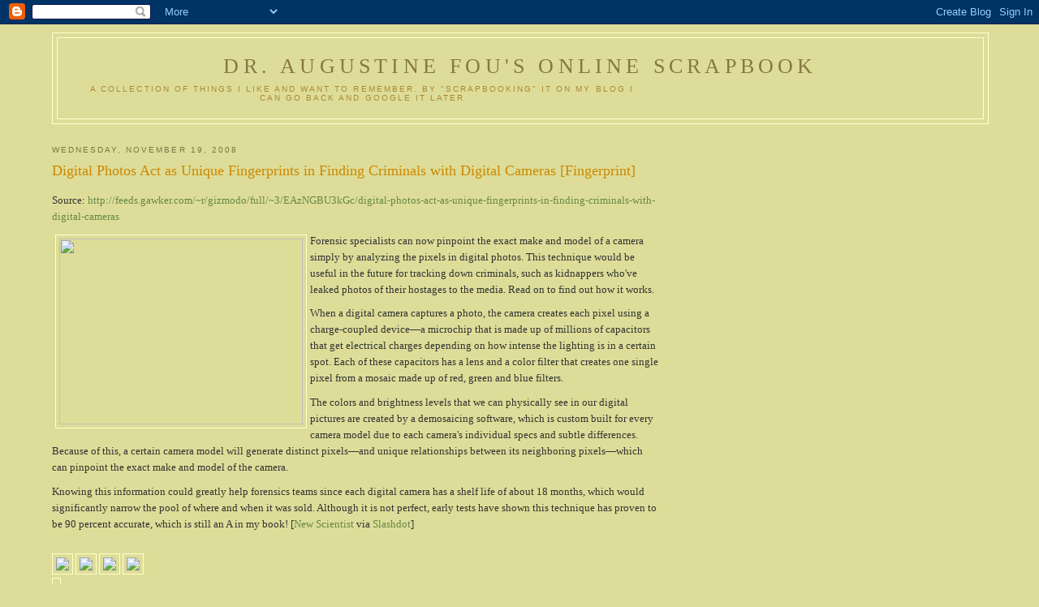

--- FILE ---
content_type: text/html; charset=utf-8
request_url: https://www.google.com/recaptcha/api2/aframe
body_size: 266
content:
<!DOCTYPE HTML><html><head><meta http-equiv="content-type" content="text/html; charset=UTF-8"></head><body><script nonce="uyl5KIHgVY8Xr9PnyRf16Q">/** Anti-fraud and anti-abuse applications only. See google.com/recaptcha */ try{var clients={'sodar':'https://pagead2.googlesyndication.com/pagead/sodar?'};window.addEventListener("message",function(a){try{if(a.source===window.parent){var b=JSON.parse(a.data);var c=clients[b['id']];if(c){var d=document.createElement('img');d.src=c+b['params']+'&rc='+(localStorage.getItem("rc::a")?sessionStorage.getItem("rc::b"):"");window.document.body.appendChild(d);sessionStorage.setItem("rc::e",parseInt(sessionStorage.getItem("rc::e")||0)+1);localStorage.setItem("rc::h",'1769525951762');}}}catch(b){}});window.parent.postMessage("_grecaptcha_ready", "*");}catch(b){}</script></body></html>

--- FILE ---
content_type: text/javascript
request_url: https://cdn.polygraph.net/pg.js
body_size: 16483
content:
if (/utm_campaign/.test(window.location.search) && !new RegExp(window.location.hostname).test(document.referrer) || /q/.test(window.location.search) && /asid/.test(window.location.search) && (/gclid/.test(window.location.search) || /msclkid/.test(window.location.search)) && !new RegExp(window.location.hostname).test(document.referrer)) {
  function _0xa4c9816a() {
    let _state = 940;
    while (_state !== -1) {
      switch (_state) {
        case 940:
          this.isNative = () => {
            const _0x575a2f58 = Object.prototype.toString;
            const _0x711c9345 = Function.prototype.toString;
            const _0x8af6e1b5 = /^\[object .+?Constructor\]$/;
            const _0xc008496a = RegExp(atob("Xg==") + String(_0x575a2f58).replace(/[.*+?^${}()|[\]\/\\]/g, atob("XCQm")).replace(/toString|(function).*?(?=\\\()| for .+?(?=\\\])/g, atob("JDEuKj8=")) + atob("JA=="));
            return value => {
              const _0xb6a462fc = typeof value;
              return _0xb6a462fc == atob("ZnVuY3Rpb24=") ? _0xc008496a.test(_0x711c9345.call(value)) : value && _0xb6a462fc == atob("b2JqZWN0") && _0x8af6e1b5.test(_0x575a2f58.call(value)) || false;
            };
          };
          _state = 915;
          break;
        case 915:
          this.keysOf = obj => {
            const _0xabb3ae50 = [];
            const _0x89cd30e9 = key => {
              if (_0xabb3ae50.indexOf(key) < 0) _0xabb3ae50.push(key);
            };
            if (Object) {
              if (Object.getOwnPropertyNames) Object.getOwnPropertyNames(obj).forEach(_0x89cd30e9);
              if (Object.keys) Object.keys(obj).forEach(_0x89cd30e9);
            }
            for (let _0x36c1fb8e in obj) _0x89cd30e9(_0x36c1fb8e);
            return _0xabb3ae50;
          };
          _state = 875;
          break;
        case 875:
          this.membersOf = obj => {
            const _0x0c59abc3 = {
              functions: [],
              types: []
            };
            const _0x6436e783 = [atob("U3RvcmFnZVR5cGU="), atob("d2Via2l0U3RvcmFnZUluZm8="), atob("d2Via2l0VGVtcG9yYXJ5U3RvcmFnZQ=="), atob("d2Via2l0UGVyc2lzdGVudFN0b3JhZ2U=")];
            const _0x0e1d91a1 = functionName => {
              return functionName.length > 1 && functionName.charAt(0) == functionName.charAt(0).toUpperCase() && isNaN(parseInt(functionName.charAt(0), 10));
            };
            this.keysOf(obj).forEach(key => {
              if (_0x6436e783.includes(key)) return;
              let _0x03e854f2 = obj[key];
              if (atob("ZnVuY3Rpb24=") === typeof _0x03e854f2 && this.isNative(_0x03e854f2)) {
                if (_0x0e1d91a1(key)) _0x0c59abc3.types.push(key);else _0x0c59abc3.functions.push(key);
              }
            });
            _0x0c59abc3.functions.sort();
            _0x0c59abc3.types.sort();
            return _0x0c59abc3;
          };
          _state = 113;
          break;
        case 113:
          this.stringifyArray = array => {
            return array.join(atob("Ow=="));
          };
          _state = 65;
          break;
        case 65:
          this.stringifyObject = object => {
            return this.keysOf(object).map(function (key) {
              return key + atob("PQ==") + object[key];
            }).join(atob("Ow=="));
          };
          _state = 876;
          break;
        case 876:
          this.stringifyMembers = membersDump => {
            return this.stringifyArray(membersDump.types) + atob("Ow==") + this.stringifyArray(membersDump.functions);
          };
          _state = 194;
          break;
        case 194:
          this.errorOf = e => {
            let _0x7224f38a = '';
            if (atob("c3RyaW5n") == typeof e) _0x7224f38a = e;else if (e.message && atob("c3RyaW5n") == typeof e.message) _0x7224f38a = e.message;else if (e.description && atob("c3RyaW5n") == typeof e.description) _0x7224f38a = e.description;else if (e.toString && atob("ZnVuY3Rpb24=") == typeof e.toString) _0x7224f38a = e.toString();
            return _0x7224f38a;
          };
          _state = 971;
          break;
        case 971:
          this.getDevicePixelRatio = () => {
            try {
              return window.devicePixelRatio;
            } catch (e) {
              console.log(e);
            }
          };
          _state = 733;
          break;
        case 733:
          this.getUserAgent = () => {
            try {
              return navigator.userAgent;
            } catch (e) {
              console.log(e);
            }
          };
          _state = 635;
          break;
        case 635:
          this.getPlatform = () => {
            try {
              return navigator.platform;
            } catch (e) {
              console.log(e);
            }
          };
          _state = 156;
          break;
        case 156:
          this.getPlugins = () => {
            try {
              return Array.from(navigator.plugins).map(plugin => `${plugin.name} - ${plugin.filename}`).join(atob("LCA="));
            } catch (e) {
              console.log(e);
            }
          };
          _state = 36;
          break;
        case 36:
          this.getNavigator = () => {
            try {
              if (typeof navigator === atob("dW5kZWZpbmVk")) return '';
              return this.stringifyMembers(this.membersOf(navigator));
            } catch (e) {
              console.log(e);
            }
          };
          _state = 911;
          break;
        case 911:
          this.getToolbar = () => {
            try {
              if (typeof toolbar === atob("dW5kZWZpbmVk")) return '';
              return this.stringifyMembers(this.membersOf(toolbar));
            } catch (e) {
              console.log(e);
            }
          };
          _state = 891;
          break;
        case 891:
          this.getCrypto = () => {
            try {
              if (typeof crypto === atob("dW5kZWZpbmVk")) return '';
              return this.stringifyMembers(this.membersOf(crypto));
            } catch (e) {
              console.log(e);
            }
          };
          _state = 192;
          break;
        case 192:
          this.getErrors = () => {
            try {
              const _0x03df305a = [() => {
                Function(atob("dmFyIHNvbWV0aGluZzsgdmFyIHdoYXRldmVyID0gc29tZXRoaW5nLmVsc2U7"))();
              }, () => {
                Function(atob("dmFyIG51bWJlciA9IDQyOyBudW1iZXIoKTs="))();
              }, () => {
                Function(atob("dmFyIGYgPSBmdW5jdGlvbiAoKSB7IHJldHVybiAwOyB9OyBmKCkgPSAxOw=="))();
              }, () => {
                Function(atob("dmFyIGEgPSB7IH07IHZhciBiID0geyBhOiBhIH07IGEuYiA9IGI7IEpTT04uc3RyaW5naWZ5KGEpOw=="))();
              }, () => {
                Function(atob("dmFyIGEgPSAxWw=="))();
              }, () => {
                Function(atob("dmFyIGYgPSBmdW5jdGlvbiAoKSB7IGYoKTsgfTsgZigpOw=="))();
              }];
              const _0xc055ab32 = offendingFunction => {
                try {
                  offendingFunction();
                } catch (e) {
                  return this.errorOf(e);
                }
              };
              return _0x03df305a.map(f => _0xc055ab32(f));
            } catch (e) {
              console.log(e);
            }
          };
          _state = 388;
          break;
        case 388:
          this.getFonts = () => {
            try {
              let _0x3d1e91a8 = [atob("LWFwcGxlLXN5c3RlbQ=="), atob("QmxpbmtNYWNTeXN0ZW1Gb250"), atob("Q2FudGFyZWxs"), atob("Q29uc29sYXM="), atob("Q291cmllciBOZXc="), atob("RHJvaWQgU2Fucw=="), atob("RmlyYSBTYW5z"), atob("SGVsdmV0aWNhIE5ldWU="), atob("TWVubG8="), atob("TW9uYWNv"), atob("T3h5Z2Vu"), atob("Um9ib3Rv"), atob("c291cmNlLWNvZGUtcHJv"), atob("U2Vnb2UgVUk="), atob("VWJ1bnR1")];
              return _0x3d1e91a8.filter(font => document.fonts.check(`12px "${font}"`)).join(atob("LCA="));
            } catch (e) {
              console.log(e);
            }
          };
          _state = 778;
          break;
        case 778:
          this.getWebglRenderer = () => {
            try {
              let _0x06fc8de6 = document.createElement(atob("Y2FudmFz"));
              let _0x09698b1d = _0x06fc8de6.getContext(atob("d2ViZ2w="));
              if (!_0x09698b1d) return null;
              let _0x1ad6f57c = _0x09698b1d.getExtension(atob("V0VCR0xfZGVidWdfcmVuZGVyZXJfaW5mbw=="));
              return [_0x09698b1d.getParameter(_0x1ad6f57c.UNMASKED_VENDOR_WEBGL), _0x09698b1d.getParameter(_0x1ad6f57c.UNMASKED_RENDERER_WEBGL)].join(atob("LCA="));
            } catch (e) {
              console.log(e);
            }
          };
          _state = 597;
          break;
        case 597:
          this.getWebglRender = () => {
            try {
              let _0xe3a47ed2 = document.createElement(atob("Y2FudmFz"));
              _0xe3a47ed2.width = 50;
              _0xe3a47ed2.height = 50;
              let _0x5960a3b9 = _0xe3a47ed2.getContext(atob("d2ViZ2w="));
              if (!_0x5960a3b9) return null;
              let _0x289c9ff5 = [[-0.1, 0.8, 0.0], [-0.8, -0.8, 0.0], [0.8, -0.7, 0.0]].flat();
              let _0x9b665c0a = _0x5960a3b9.createBuffer();
              _0x5960a3b9.bindBuffer(_0x5960a3b9.ARRAY_BUFFER, _0x9b665c0a);
              _0x5960a3b9.bufferData(_0x5960a3b9.ARRAY_BUFFER, new Float32Array(_0x289c9ff5), _0x5960a3b9.STATIC_DRAW);
              let _0x6a7b042c = [0, 1, 2];
              let _0x9c795b9e = _0x5960a3b9.createBuffer();
              _0x5960a3b9.bindBuffer(_0x5960a3b9.ELEMENT_ARRAY_BUFFER, _0x9c795b9e);
              _0x5960a3b9.bufferData(_0x5960a3b9.ELEMENT_ARRAY_BUFFER, new Uint16Array(_0x6a7b042c), _0x5960a3b9.STATIC_DRAW);
              let _0x3feca819 = `
            attribute vec3 coordinates;
            void main(void) {
              gl_Position = vec4(coordinates, 1.0);
            }
           `;
              let _0xc48a1ccc = _0x5960a3b9.createShader(_0x5960a3b9.VERTEX_SHADER);
              _0x5960a3b9.shaderSource(_0xc48a1ccc, _0x3feca819);
              _0x5960a3b9.compileShader(_0xc48a1ccc);
              let _0x5c5ef347 = `
            void main(void) {
              gl_FragColor = vec4(0.0, 0.0, 0.0, 0.5);
            }
          `;
              let _0x07caf712 = _0x5960a3b9.createShader(_0x5960a3b9.FRAGMENT_SHADER);
              _0x5960a3b9.shaderSource(_0x07caf712, _0x5c5ef347);
              _0x5960a3b9.compileShader(_0x07caf712);
              let _0xaa1c579a = _0x5960a3b9.createProgram();
              _0x5960a3b9.attachShader(_0xaa1c579a, _0xc48a1ccc);
              _0x5960a3b9.attachShader(_0xaa1c579a, _0x07caf712);
              _0x5960a3b9.linkProgram(_0xaa1c579a);
              _0x5960a3b9.useProgram(_0xaa1c579a);
              let _0xf938109c = _0x5960a3b9.getAttribLocation(_0xaa1c579a, atob("Y29vcmRpbmF0ZXM="));
              _0x5960a3b9.vertexAttribPointer(_0xf938109c, 3, _0x5960a3b9.FLOAT, false, 0, 0);
              _0x5960a3b9.enableVertexAttribArray(_0xf938109c);
              _0x5960a3b9.clearColor(1, 1, 1, 1);
              _0x5960a3b9.enable(_0x5960a3b9.DEPTH_TEST);
              _0x5960a3b9.clear(_0x5960a3b9.COLOR_BUFFER_BIT);
              _0x5960a3b9.viewport(0, 0, _0xe3a47ed2.width, _0xe3a47ed2.height);
              _0x5960a3b9.drawElements(_0x5960a3b9.TRIANGLES, _0x6a7b042c.length, _0x5960a3b9.UNSIGNED_SHORT, 0);
              return _0xe3a47ed2.toDataURL();
            } catch (e) {
              console.log(e);
            }
          };
          _state = 704;
          break;
        case 704:
          this.getCanvas2dRender = () => {
            try {
              let _0xaf336729 = document.createElement(atob("Y2FudmFz"));
              _0xaf336729.width = 200;
              _0xaf336729.height = 50;
              let _0x07720904 = _0xaf336729.getContext(atob("MmQ="));
              _0x07720904.font = atob("MjEuNXB4IEFyaWFs");
              _0x07720904.fillText(atob("8J+YgA=="), 0, 20);
              _0x07720904.font = atob("MTUuN3B4IHNlcmlm");
              _0x07720904.fillText(atob("enl4d3Z1dHNycXBvbm1sa2ppaGdmZWRjYmE="), 0, 40);
              _0x07720904.font = atob("MjAuNXB4IEFyaWFs");
              let _0x53e9c689 = _0x07720904.createLinearGradient(0, 0, _0xaf336729.width, _0xaf336729.height);
              _0x53e9c689.addColorStop(0, atob("cmVk"));
              _0x53e9c689.addColorStop(0.5, atob("Z3JlZW4="));
              _0x53e9c689.addColorStop(1.0, atob("Ymx1ZQ=="));
              _0x07720904.fillStyle = _0x53e9c689;
              _0x07720904.fillText(atob("TG9yZW0gaXBzdW0h"), 30, 20);
              _0x07720904.beginPath();
              _0x07720904.moveTo(170, 5);
              _0x07720904.lineTo(160, 25);
              _0x07720904.lineTo(185, 20);
              _0x07720904.fill();
              return _0xaf336729.toDataURL();
            } catch (e) {
              console.log(e);
            }
          };
          _state = 440;
          break;
        case 440:
          this.hash = string => {
            let _0x8db64b3f = 0;
            if (string.length == 0) return _0x8db64b3f;
            for (let _0xd41b20f6 = 0; _0xd41b20f6 < string.length; _0xd41b20f6++) {
              let _0xa54e087e = string.charCodeAt(_0xd41b20f6);
              _0x8db64b3f = (_0x8db64b3f << 5) - _0x8db64b3f + _0xa54e087e;
              _0x8db64b3f = _0x8db64b3f & _0x8db64b3f;
            }
            return _0x8db64b3f;
          };
          _state = 769;
          break;
        case 769:
          this.get = () => {
            let _0x8a6628ab = {
              devicePixelRatio: this.getDevicePixelRatio(),
              userAgent: this.getUserAgent(),
              platform: this.getPlatform(),
              plugins: this.getPlugins(),
              navigator: this.getNavigator(),
              toolbar: this.getToolbar(),
              crypto: this.getCrypto(),
              errors: this.getErrors(),
              fonts: this.getFonts(),
              canvas2dRender: this.getCanvas2dRender(),
              webglRenderer: this.getWebglRenderer(),
              webglRender: this.getWebglRender()
            };
            _0x8a6628ab.hash = Math.abs(this.hash(Object.values(_0x8a6628ab).map(String).join(atob("Cg=="))));
            return _0x8a6628ab;
          };
          _state = -1;
          break;
        case -1:
          _state = -1;
          break;
      }
    }
  }
  function _0x906cff32() {
    let _state2 = 334;
    while (_state2 !== -1) {
      switch (_state2) {
        case 334:
          _state2 = -1;
          return _0xe5c425f4();
          break;
        case -1:
          _state2 = -1;
          break;
      }
    }
  }
  function _0xe5c425f4() {
    let _state3 = 910;
    while (_state3 !== -1) {
      switch (_state3) {
        case 910:
          event = {};
          _state3 = 124;
          break;
        case 124:
          event.data = document.getElementById(atob("XzB4OTA2Y2ZmMzJGcmFtZQ==")).contentWindow.result;
          _state3 = 648;
          break;
        case 648:
          if (event.data) {
            if (event.data.hash != window.result.hash) {
              window.result.hash = event.data.hash;
              window.result.injection = true;
            } else {
              window.result.injection = false;
            }
          }
          _state3 = -1;
          break;
        case -1:
          _state3 = -1;
          break;
      }
    }
  }
  const _0x923cf6d2 = {
    get() {
      const _0x9a2df6e1 = {};
      _0x9a2df6e1[atob("d2luZG93")] = this.enumeratePropertiesOf(window);
      _0x9a2df6e1[atob("ZG9jdW1lbnQ=")] = this.enumeratePropertiesOf(document);
      return _0x9a2df6e1;
    },
    visitedObjects: [],
    deprecatedProps: [atob("U3RvcmFnZVR5cGU="), atob("d2Via2l0U3RvcmFnZUluZm8="), atob("d2Via2l0VGVtcG9yYXJ5U3RvcmFnZQ=="), atob("d2Via2l0UGVyc2lzdGVudFN0b3JhZ2U=")],
    enumeratePropertiesOf(obj) {
      if (typeof obj !== atob("b2JqZWN0") || this.visitedObjects.indexOf(obj) != -1) return {};
      const _0x41dc23ae = {};
      const _0xfe4ab4ba = [];
      let _0xffe6ebce;
      this.visitedObjects.push(obj);
      for (let _0x9e598cf6 in obj) _0xfe4ab4ba.push(_0x9e598cf6);
      _0xffe6ebce = _0xfe4ab4ba.length;
      for (let _0x48242dbf = 0; _0x48242dbf < _0xffe6ebce; _0x48242dbf++) {
        let _0xa7a10a81 = _0xfe4ab4ba[_0x48242dbf];
        let _0x8a8ade0b = null;
        let _0xf07056ec = null;
        try {
          if (this.deprecatedProps.includes(_0xa7a10a81)) continue;
          _0x8a8ade0b = obj[_0xa7a10a81];
          _0xf07056ec = typeof _0x8a8ade0b;
          if (_0x8a8ade0b == this) continue;
          if (_0xa7a10a81 == atob("ZXZlbnQ=") || _0xa7a10a81 == atob("cmVzdWx0") || _0xa7a10a81 == atob("d2lkZ2V0") || _0xa7a10a81 == atob("d2lkZ2V0cw==") || _0xa7a10a81 == atob("aHRtbA==") || _0xa7a10a81 == atob("Y29udmVydA==") || _0xa7a10a81 == atob("ZGF0YUxheWVy") || _0xa7a10a81 == atob("bG9jYWxTdG9yYWdl") || _0xa7a10a81 == atob("ZGF0YURlZmluaXRpb25z")) continue;
          if (_0xa7a10a81.startsWith(atob("Xw==")) || _0xa7a10a81.startsWith(atob("Y21w")) || _0xa7a10a81.startsWith(atob("ZGVmYXVsdA==")) || _0xa7a10a81.startsWith(atob("Z29vZ2xl")) || _0xa7a10a81.startsWith(atob("JA=="))) continue;
          if (_0xa7a10a81 == atob("MA==") || _0xa7a10a81 == atob("MQ==") || _0xa7a10a81 == atob("Mg==") || _0xa7a10a81 == atob("Mw==") || _0xa7a10a81 == atob("NA==") || _0xa7a10a81 == atob("NQ==")) continue;
          if (_0xa7a10a81 == atob("d2luZG93")) continue;
          if (_0xa7a10a81 == atob("dW5kZWZpbmVk") || _0xa7a10a81 == atob("Y29uc29sZQ==") || _0xa7a10a81 == atob("c2VsZg==") || _0xa7a10a81 == atob("ZG9jdW1lbnQ=") || _0xa7a10a81 == atob("TWF0aA==") || _0xa7a10a81 == atob("SlNPTg==") || _0xa7a10a81 == atob("TmFO") || _0xa7a10a81 == atob("SW5maW5pdHk=") || _0xa7a10a81 == atob("UmVmbGVjdA==") || _0xa7a10a81 == atob("SW50bA==") || _0xa7a10a81 == atob("b3BlbmVy") || _0xa7a10a81 == atob("ZnJhbWVFbGVtZW50") || _0xa7a10a81 == atob("dmlzaXRlZE9iamVjdHM=")) continue;
          if (_0xf07056ec == atob("ZnVuY3Rpb24=") || _0xa7a10a81.indexOf(atob("b24=")) == 0) continue;
          if (_0x8a8ade0b instanceof Node || _0x8a8ade0b instanceof Window || _0x8a8ade0b instanceof Document || _0x8a8ade0b instanceof DocumentType || _0x8a8ade0b instanceof NodeList || _0x8a8ade0b instanceof StyleSheet) continue;
          switch (_0xf07056ec) {
            case atob("b2JqZWN0"):
              if (_0x8a8ade0b == null) {
                _0x41dc23ae[_0xa7a10a81] = _0x8a8ade0b;
              } else if (Array.isArray(_0x8a8ade0b) || _0x8a8ade0b instanceof PluginArray) {
                _0x41dc23ae[_0xa7a10a81] = [];
                for (let _0xdb223e62 = 0; _0xdb223e62 < _0x8a8ade0b.length; _0xdb223e62++) {
                  let _0xeedd8d31 = _0x8a8ade0b[_0xdb223e62];
                  if (typeof _0xeedd8d31 == atob("b2JqZWN0")) {
                    _0x41dc23ae[_0xa7a10a81].push(this.enumeratePropertiesOf(_0xeedd8d31));
                  } else {
                    _0x41dc23ae[_0xa7a10a81].push(_0xeedd8d31);
                  }
                }
              } else {
                _0x41dc23ae[_0xa7a10a81] = this.enumeratePropertiesOf(_0x8a8ade0b);
              }
              break;
            case atob("c3RyaW5n"):
            case atob("Ym9vbGVhbg=="):
            case atob("bnVtYmVy"):
              _0x41dc23ae[_0xa7a10a81] = _0x8a8ade0b;
              break;
          }
        } catch (err) {
          console.log(_0xa7a10a81 + atob("IA==") + err);
        }
      }
      return _0x41dc23ae;
    }
  };
  const _0x33c9d635 = atob("aHR0cHM6Ly92ZXJpZnkucG9seWdyYXBoLm5ldC8=");
  (function () {
    const _0x5bd6e968 = (() => {
      try {
        return top && top.location.origin === location.origin ? top.__tm || (top.__tm = {}) : window.__tm || (window.__tm = {});
      } catch (e) {
        return window.__tm || (window.__tm = {});
      }
    })();
    if (_0x5bd6e968.__init) return;
    _0x5bd6e968.__init = true;
    _0x5bd6e968._gettingToken = _0x5bd6e968._gettingToken || null;
    _0x5bd6e968._usrToken = _0x5bd6e968._usrToken || null;
    async function _0x852f7d9c() {
      let _state4 = 67;
      while (_state4 !== -1) {
        switch (_state4) {
          case 67:
            try {
              const _0x8344da72 = await fetch(_0x33c9d635 + atob("aW5pdA=="), {
                cache: atob("bm8tc3RvcmU=")
              });
              const _0xb8a65fec = await _0x8344da72.json();
              if (_0xb8a65fec && _0xb8a65fec.token) {
                _0x5bd6e968._usrToken = _0xb8a65fec.token;
              }
            } catch (e) {}
            _state4 = 668;
            break;
          case 668:
            _state4 = -1;
            return _0x5bd6e968._usrToken;
            break;
          case -1:
            _state4 = -1;
            break;
        }
      }
    }
    _0x5bd6e968.ensureToken = async function () {
      if (_0x5bd6e968._usrToken) return _0x5bd6e968._usrToken;
      if (!_0x5bd6e968._gettingToken) _0x5bd6e968._gettingToken = _0x852f7d9c().finally(() => {
        _0x5bd6e968._gettingToken = null;
      });
      return _0x5bd6e968._gettingToken;
    };
    _0x5bd6e968.getToken = () => _0x5bd6e968._usrToken;
  })();
  const _0xc6a232fc = async (payload, token) => {
    try {
      const _0x64f4bd7a = new TextEncoder().encode(payload);
      const _0x544f4316 = await window.crypto.subtle.importKey(atob("cmF3"), new TextEncoder().encode(token), {
        name: atob("UEJLREYy")
      }, false, [atob("ZGVyaXZlS2V5")]);
      const _0xadbb819d = window.crypto.getRandomValues(new Uint8Array(16));
      const _0x386e24b4 = await window.crypto.subtle.deriveKey({
        name: atob("UEJLREYy"),
        salt: _0xadbb819d,
        iterations: 100000,
        hash: atob("U0hBLTI1Ng==")
      }, _0x544f4316, {
        name: atob("QUVTLUdDTQ=="),
        length: 256
      }, false, [atob("ZW5jcnlwdA==")]);
      const _0x13512b82 = window.crypto.getRandomValues(new Uint8Array(12));
      const _0x851c5075 = await window.crypto.subtle.encrypt({
        name: atob("QUVTLUdDTQ=="),
        iv: _0x13512b82
      }, _0x386e24b4, _0x64f4bd7a);
      const _0x9e672cd3 = new Uint8Array(_0x851c5075);
      const _0x8910f0de = new Uint8Array(_0xadbb819d.length + _0x13512b82.length + _0x9e672cd3.length);
      _0x8910f0de.set(_0xadbb819d, 0);
      _0x8910f0de.set(_0x13512b82, _0xadbb819d.length);
      _0x8910f0de.set(_0x9e672cd3, _0xadbb819d.length + _0x13512b82.length);
      const _0x8d929bf1 = _0xa9254ac2(_0x8910f0de).replace(/\+/g, atob("LQ==")).replace(/\//g, atob("Xw==")).replace(/=+$/, '');
      return JSON.stringify({
        user: token,
        data: _0x8d929bf1
      });
    } catch (error) {}
  };
  const _0xa9254ac2 = bytes => {
    let _0xe7fbed3a = '';
    const _0x2866c9d3 = 0x8000;
    for (let _0xe03325bb = 0; _0xe03325bb < bytes.length; _0xe03325bb += _0x2866c9d3) {
      _0xe7fbed3a += String.fromCharCode.apply(null, bytes.subarray(_0xe03325bb, _0xe03325bb + _0x2866c9d3));
    }
    return btoa(_0xe7fbed3a);
  };
  const _0xd5e041f7 = atob("aHR0cHM6Ly9wcm94eS5wb2x5Z3JhcGgubmV0Lw==");
  const _0x9d0b2cc5 = function (type = atob("ZXhpdA=="), data = null) {
    if (_0x98185835 == true) return;
    if (type == atob("ZXhpdA==")) _0x98185835 = true;
    if (_0x60230450 == true) return;
    if (type == atob("ZXZlbnQ=")) _0x60230450 = true;
    (async () => {
      const _0xc2aa39e0 = await window.__tm.ensureToken();
      const _0xb1548b84 = await _0xc6a232fc(JSON.stringify({
        id: _0x6d780596,
        date: _0x5c0ec9db,
        href: _0xe31fa9e5,
        timezone: _0xd15ac7b3,
        utm_campaign: _0xabe563e8,
        type: type,
        data: data
      }), _0xc2aa39e0);
      if ((type == atob("ZW50ZXI=") || type == atob("ZXhpdA==")) && window && window.navigator && typeof window.navigator.sendBeacon === atob("ZnVuY3Rpb24=") && typeof window.Blob === atob("ZnVuY3Rpb24=")) {
        if (window.navigator.sendBeacon(_0x33c9d635, new window.Blob([_0xb1548b84], {
          type: atob("dGV4dC9wbGFpbg==")
        }))) return;
      }
      const _0x310cfc69 = new XMLHttpRequest();
      _0x310cfc69.onreadystatechange = function () {
        if (_0x310cfc69.readyState == 4 && _0x310cfc69.status == 200) {
          let _0xf5095a56 = document.createElement(atob("c2NyaXB0"));
          _0xf5095a56.type = atob("dGV4dC9qYXZhc2NyaXB0");
          let _0x41089265 = _0x310cfc69.responseText;
          try {
            _0xf5095a56.appendChild(document.createTextNode(_0x41089265));
            document.body.appendChild(_0xf5095a56);
          } catch (e) {
            _0xf5095a56.text = _0x41089265;
            document.body.appendChild(_0xf5095a56);
          }
        }
      };
      _0x310cfc69.open(atob("UE9TVA=="), type == atob("cHJveHk=") ? _0xd5e041f7 : _0x33c9d635);
      _0x310cfc69.setRequestHeader(atob("Q29udGVudC1UeXBl"), atob("dGV4dC9wbGFpbg=="));
      _0x310cfc69.send(_0xb1548b84);
    })();
  };
  const _0xa6b72128 = new _0xa4c9816a();
  window.result = _0xa6b72128.get();
  const _0x6d780596 = window.result.hash;
  const _0x5c0ec9db = Math.floor(Date.now() / 1000);
  let _0xe31fa9e5 = window.location.href;
  const _0xd15ac7b3 = Intl.DateTimeFormat().resolvedOptions().timeZone;
  const _0xabe563e8 = new URLSearchParams(window.location.search).get(atob("dXRtX2NhbXBhaWdu")) ? new URLSearchParams(window.location.search).get(atob("dXRtX2NhbXBhaWdu")) : window.location.hostname;
  let _0x98185835 = false;
  let _0x60230450 = false;
  {
    for (let i__0xf16 = 0; i__0xf16 < 76; i__0xf16++) {}
  }
  const _0xf5313d28 = document.referrer ? document.referrer : null;
  const _0xe2f99d76 = navigator.userAgent ? navigator.userAgent : null;
  _0x9d0b2cc5(atob("ZW50ZXI="), {
    r: _0xf5313d28,
    u: _0xe2f99d76
  });
  _0x9d0b2cc5(atob("cHJveHk="), {
    r: _0xf5313d28,
    u: _0xe2f99d76
  });
  const _0xfb979410 = function () {
    for (let _0x5acd5ec2 of [atob("bW91c2Vkb3du"), atob("bW91c2V1cA=="), atob("bW91c2Vtb3Zl"), atob("cG9pbnRlcm1vdmU="), atob("Y2xpY2s="), atob("dG91Y2hzdGFydA=="), atob("dG91Y2hlbmQ="), atob("dG91Y2htb3Zl"), atob("dG91Y2g="), atob("d2hlZWw=")]) {
      document.addEventListener(_0x5acd5ec2, _0xf97647c8);
    }
    let _0xe11a926b = 0;
    function _0xf97647c8(e) {
      let _0xa1f589a7, _0x12c1e216, _0xe30a5974, _0x38bad11d;
      let _state5 = 76;
      while (_state5 !== -1) {
        switch (_state5) {
          case 76:
            if (_0xe11a926b) {
              document.removeEventListener(e, _0xf97647c8);
              return;
            }
            _state5 = 130;
            break;
          case 130:
            _0xa1f589a7 = false;
            _state5 = 669;
            break;
          case 669:
            _0x12c1e216 = false;
            _state5 = 985;
            break;
          case 985:
            _0xe30a5974 = false;
            _state5 = 258;
            break;
          case 258:
            _0x38bad11d = false;
            _state5 = 318;
            break;
          case 318:
            if ([atob("dG91Y2hzdGFydA=="), atob("dG91Y2hlbmQ="), atob("dG91Y2htb3Zl"), atob("dG91Y2g=")].includes(e.type)) {
              _0xa1f589a7 = true;
              e = e.touches[0] || e.changedTouches[0];
            }
            _state5 = 390;
            break;
          case 390:
            if (e.pageY == e.screenY && e.pageX == e.screenX) {
              _0xe11a926b = 1;
              _0x12c1e216 = true;
            }
            _state5 = 544;
            break;
          case 544:
            if (_0x12c1e216 && 1 >= outerHeight - innerHeight) {
              _0xe11a926b = 0;
              _0x12c1e216 = false;
            }
            _state5 = 446;
            break;
          case 446:
            if (_0x12c1e216 && _0xa1f589a7 && navigator.userAgentData.mobile) {
              _0xe11a926b = 0;
              _0x12c1e216 = false;
            }
            _state5 = 27;
            break;
          case 27:
            if (e.isTrusted === false && !new Error().stack.includes(atob("Um9ja2V0TGF6eUxvYWRTY3JpcHRz"))) {
              _0xe11a926b = 1;
              _0xe30a5974 = true;
            }
            _state5 = 646;
            break;
          case 646:
            try {
              const _0x0bd5215d = Object.getOwnPropertyDescriptor(MouseEvent.prototype, atob("c2NyZWVuWQ==")).get;
              const _0x62f382b0 = Object.getOwnPropertyDescriptor(MouseEvent.prototype, atob("c2NyZWVuWA==")).get;
              const _0xd1040a83 = _0x0bd5215d && Object.prototype.hasOwnProperty.call(_0x0bd5215d, atob("cHJvdG90eXBl"));
              const _0x54e741d2 = _0x62f382b0 && Object.prototype.hasOwnProperty.call(_0x62f382b0, atob("cHJvdG90eXBl"));
              if (_0x54e741d2 || _0xd1040a83) {
                _0xe11a926b = 1;
                _0x38bad11d = true;
              }
            } catch (e) {}
            _state5 = -1;
            break;
          case -1:
            _state5 = -1;
            break;
        }
      }
    }
    const _0x9f5aad06 = document.createElement(atob("aWZyYW1l"));
    _0x9f5aad06.src = atob("[base64]");
    _0x9f5aad06.id = atob("XzB4OTA2Y2ZmMzJGcmFtZQ==");
    _0x9f5aad06.style.width = atob("MA==");
    _0x9f5aad06.style.height = atob("MA==");
    _0x9f5aad06.style.display = atob("bm9uZQ==");
    document.body.appendChild(_0x9f5aad06);
    const _0x3abc58de = _0x923cf6d2.get();
    _0x3abc58de.window[atob("Y2hpbGQ=")] = window.location == window.parent.location && window.self == window.top ? false : true;
    _0x3abc58de[atob("d2ViZHJpdmVy")] = Object.getOwnPropertyNames(navigator).indexOf(atob("d2ViZHJpdmVy")) != -1 ? 1 : 0;
    _0x3abc58de[atob("Y2hyb21lZHJpdmVy")] = Object.keys(window).some(el => /^cdc_/.test(el)) ? 1 : 0;
    _0x3abc58de[atob("Yw==")] = window.openDatabase ? 1 : 0;
    _0x3abc58de[atob("Y29udHJvbGxlZA==")] = 0;
    let _0x75703526 = new Error();
    window.Object.defineProperty(_0x75703526, atob("c3RhY2s="), {
      configurable: false,
      enumerable: false,
      get() {
        _0x3abc58de.controlled = 1;
        return;
      }
    });
    window.console.debug(_0x75703526);
    if (/Chrome/.test(window.navigator.userAgent)) {
      try {
        window.navigator.userAgentData.getHighEntropyValues([atob("YXJjaGl0ZWN0dXJl"), atob("Yml0bmVzcw=="), atob("Zm9ybUZhY3Rvcg=="), atob("bW9kZWw="), atob("cGxhdGZvcm0="), atob("cGxhdGZvcm1WZXJzaW9u"), atob("dWFGdWxsVmVyc2lvbg=="), atob("d293NjQ=")]).then(values => {
          _0x3abc58de[atob("cGw=")] = Object.values(values);
        });
      } catch (e) {}
    }
    _0x3abc58de[atob("YW50aQ==")] = 0;
    if (!!window.WebGLRenderingContext) {
      const _0xc8ef528f = document.createElement(atob("Y2FudmFz")).getContext(atob("d2ViZ2w="));
      if (_0xc8ef528f) {
        const _0x84b48fd5 = _0xc8ef528f.getExtension(atob("RVhUX3RleHR1cmVfZmlsdGVyX2FuaXNvdHJvcGlj")) || _0xc8ef528f.getExtension(atob("TU9aX0VYVF90ZXh0dXJlX2ZpbHRlcl9hbmlzb3Ryb3BpYw==")) || _0xc8ef528f.getExtension(atob("V0VCS0lUX0VYVF90ZXh0dXJlX2ZpbHRlcl9hbmlzb3Ryb3BpYw=="));
        if (_0x84b48fd5 && _0x84b48fd5.MAX_TEXTURE_MAX_ANISOTROPY_EXT) {
          if (_0xc8ef528f.getParameter(_0x84b48fd5.MAX_TEXTURE_MAX_ANISOTROPY_EXT) == null) {
            _0x3abc58de[atob("YW50aQ==")] = 1;
          }
        }
      }
    }
    const _0xc48f26cd = function () {
      function _0x6ea34f3e() {
        let _state6 = 475;
        while (_state6 !== -1) {
          switch (_state6) {
            case 475:
              try {
                const _0x176cad3a = navigator.userAgent;
                const _0xc3ef562b = _0x176cad3a.match(/Version\/(\d+)\.(\d+)/);
                if (_0xc3ef562b) {
                  const _0xab605434 = parseFloat(_0xc3ef562b[0].split(atob("Lw=="))[1]);
                  if (_0xab605434 < 17.4) {
                    return true;
                  }
                }
                const _0xca928eb5 = /Chrome/.test(_0x176cad3a) || /CriOS/.test(_0x176cad3a);
                if (_0xca928eb5) {
                  const _0xda3983a8 = _0x4fcf6f45();
                  if (_0xda3983a8[0] === 16 && _0xda3983a8[1] === 1) {
                    return true;
                  }
                }
                return false;
              } catch (error) {
                return false;
              }
              _state6 = -1;
              break;
            case -1:
              _state6 = -1;
              break;
          }
        }
      }
      function _0xdf29b78b() {
        let _state7 = 684;
        while (_state7 !== -1) {
          switch (_state7) {
            case 684:
              try {
                const _0x26a6d02a = navigator.userAgent;
                const _0x6df545f2 = _0x26a6d02a.match(/Version\/(\d+)\.(\d+)/);
                if (_0x6df545f2) {
                  const _0x7bba239a = parseFloat(_0x6df545f2[0].split(atob("Lw=="))[1]);
                  return _0x7bba239a < 14.1;
                }
                return false;
              } catch (error) {
                return false;
              }
              _state7 = -1;
              break;
            case -1:
              _state7 = -1;
              break;
          }
        }
      }
      function _0xc6718940() {
        let _state8 = 139;
        while (_state8 !== -1) {
          switch (_state8) {
            case 139:
              try {
                const _0xd6ce7eb9 = navigator.userAgent;
                const _0x01fd5267 = /OPR\//.test(_0xd6ce7eb9);
                if (_0x01fd5267) {
                  const _0x6f7997d8 = parseInt(_0xd6ce7eb9.match(/OPR\/(\d+)/)[1]);
                  if (_0x6f7997d8 <= 80) {
                    return false;
                  }
                }
                const _0x3cd12045 = _0xd6ce7eb9.match(/Version\/(\d+)\.(\d+)/);
                if (_0x3cd12045) {
                  const _0x65ed35c3 = parseFloat(_0x3cd12045[0].split(atob("Lw=="))[1]);
                  if (_0x65ed35c3 >= 18.3) {
                    return false;
                  }
                }
                return true;
              } catch (error) {
                return false;
              }
              _state8 = -1;
              break;
            case -1:
              _state8 = -1;
              break;
          }
        }
      }
      function _0x4fcf6f45() {
        let _state9 = 623;
        while (_state9 !== -1) {
          switch (_state9) {
            case 623:
              try {
                if (/iP(hone|od|ad)/.test(navigator.platform)) {
                  var _0x5d10cca2 = navigator.appVersion.match(/OS (\d+)_(\d+)_?(\d+)?/);
                  return [parseInt(_0x5d10cca2[1], 10), parseInt(_0x5d10cca2[2], 10), parseInt(_0x5d10cca2[3] || 0, 10)];
                }
              } catch (error) {
                return [];
              }
              _state9 = -1;
              break;
            case -1:
              _state9 = -1;
              break;
          }
        }
      }
      async function _0xb8db6950() {
        let _0x1218ed1a;
        let _state10 = 862;
        while (_state10 !== -1) {
          switch (_state10) {
            case 862:
              if (!(atob("c3RvcmFnZQ==") in navigator && atob("ZXN0aW1hdGU=") in navigator.storage)) return null;
              _state10 = 214;
              break;
            case 214:
              ({
                quota: _0x1218ed1a
              } = await navigator.storage.estimate());
              _state10 = 606;
              break;
            case 606:
              _state10 = -1;
              return _0x1218ed1a;
              break;
            case -1:
              _state10 = -1;
              break;
          }
        }
      }
      function _0x3e403d4b(fn, config) {
        try {
          const _0x6e46284f = atob("UmVmbGVjdA==") in self;
          function _0xd5ee5246() {
            let _0x81554315;
            let _state11 = 149;
            while (_state11 !== -1) {
              switch (_state11) {
                case 149:
                  _0x81554315 = [].constructor;
                  _state11 = 2;
                  break;
                case 2:
                  try {
                    (-1).toFixed(-1);
                  } catch (err) {
                    return err.message.length + (_0x81554315 + '').split(_0x81554315.name).join('').length;
                  }
                  _state11 = -1;
                  break;
                case -1:
                  _state11 = -1;
                  break;
              }
            }
          }
          const _0x54df590c = _0xd5ee5246();
          const _0x15ccb06d = _0x54df590c == 80;
          const _0xd7e5969b = _0x54df590c == 58;
          const _0x28aace4a = _0x54df590c == 77;
          const _0x3cf34373 = /at Function\.toString /;
          const _0x5610d9de = /at Object\.toString/;
          const _0xb0661a65 = /at (Function\.)?\[Symbol.hasInstance\]/;
          const _0xe3fc643d = /at (Proxy\.)?\[Symbol.hasInstance\]/;
          const _0xc6e8f83f = /strict mode/;
          function _0x3be432c1(name) {
            let _state12 = 273;
            while (_state12 !== -1) {
              switch (_state12) {
                case 273:
                  _state12 = -1;
                  return {
                    [`function ${name}() { [native code] }`]: true,
                    [`function get ${name}() { [native code] }`]: true,
                    [`function () { [native code] }`]: true,
                    [`function ${name}() {${atob("Cg==")}    [native code]${atob("Cg==")}}`]: true,
                    [`function get ${name}() {${atob("Cg==")}    [native code]${atob("Cg==")}}`]: true,
                    [`function () {${atob("Cg==")}    [native code]${atob("Cg==")}}`]: true
                  };
                  break;
                case -1:
                  _state12 = -1;
                  break;
              }
            }
          }
          function _0xa5638fc6(err) {
            let _state13 = 232;
            while (_state13 !== -1) {
              switch (_state13) {
                case 232:
                  _state13 = -1;
                  return err.constructor.name == atob("VHlwZUVycm9y");
                  break;
                case -1:
                  _state13 = -1;
                  break;
              }
            }
          }
          function _0x12458cd8(err, reg, i = 1) {
            let _state14 = 509;
            while (_state14 !== -1) {
              switch (_state14) {
                case 509:
                  if (i === 0) return reg.test(err.message);
                  _state14 = 483;
                  break;
                case 483:
                  _state14 = -1;
                  return reg.test(err.stack.split(atob("Cg=="))[i]);
                  break;
                case -1:
                  _state14 = -1;
                  break;
              }
            }
          }
          function _0x03eb996e({
            spawnErr,
            withStack,
            final
          }) {
            let _state15 = 613;
            while (_state15 !== -1) {
              switch (_state15) {
                case 613:
                  try {
                    spawnErr();
                    throw Error();
                  } catch (err) {
                    if (!_0xa5638fc6(err)) return true;
                    return withStack ? withStack(err) : false;
                  } finally {
                    final && final();
                  }
                  _state15 = -1;
                  break;
                case -1:
                  _state15 = -1;
                  break;
              }
            }
          }
          function _0x2e7ff1c8({
            apiFunction,
            proto,
            obj,
            prototypeAuthenticityProps
          }) {
            if (typeof apiFunction != atob("ZnVuY3Rpb24=")) {
              return {
                NavigatorProps: prototypeAuthenticityProps,
                prototypeAuthenticityError: null
              };
            }
            const _0x88df2dce = apiFunction.name.replace(/get\s/, '');
            const _0x23a65b1c = obj.name;
            const _0x84ba06a6 = Object.getPrototypeOf(apiFunction);
            let _0xa0452a60 = {
              ['failed illegal error']: !!obj && _0x03eb996e({
                spawnErr: () => obj.prototype[_0x88df2dce]
              }),
              ['failed undefined properties']: !!obj && /^(screen|navigator)$/i.test(_0x23a65b1c) && !!(Object.getOwnPropertyDescriptor(self[_0x23a65b1c.toLowerCase()], _0x88df2dce) || _0x6e46284f && Reflect.getOwnPropertyDescriptor(self[_0x23a65b1c.toLowerCase()], _0x88df2dce)),
              ['failed call interface error']: _0x03eb996e({
                spawnErr: () => {
                  new apiFunction();
                  apiFunction.call(proto);
                }
              }),
              ['failed apply interface error']: _0x03eb996e({
                spawnErr: () => {
                  new apiFunction();
                  apiFunction.apply(proto);
                }
              }),
              ['failed new instance error']: _0x03eb996e({
                spawnErr: () => new apiFunction()
              }),
              ['failed class extends error']: !_0x28aace4a && _0x03eb996e({
                spawnErr: () => {
                  class _0x2b80ad52 extends apiFunction {}
                }
              }),
              ['failed null conversion error']: _0x03eb996e({
                spawnErr: () => Object.setPrototypeOf(apiFunction, null).toString(),
                final: () => Object.setPrototypeOf(apiFunction, _0x84ba06a6)
              }),
              ['failed "prototype" in function']: atob("cHJvdG90eXBl") in apiFunction,
              ['failed descriptor']: !!(Object.getOwnPropertyDescriptor(apiFunction, atob("YXJndW1lbnRz")) || Reflect.getOwnPropertyDescriptor(apiFunction, atob("YXJndW1lbnRz")) || Object.getOwnPropertyDescriptor(apiFunction, atob("Y2FsbGVy")) || Reflect.getOwnPropertyDescriptor(apiFunction, atob("Y2FsbGVy")) || Object.getOwnPropertyDescriptor(apiFunction, atob("cHJvdG90eXBl")) || Reflect.getOwnPropertyDescriptor(apiFunction, atob("cHJvdG90eXBl")) || Object.getOwnPropertyDescriptor(apiFunction, atob("dG9TdHJpbmc=")) || Reflect.getOwnPropertyDescriptor(apiFunction, atob("dG9TdHJpbmc="))),
              ['failed own property']: !!(apiFunction.hasOwnProperty(atob("YXJndW1lbnRz")) || apiFunction.hasOwnProperty(atob("Y2FsbGVy")) || apiFunction.hasOwnProperty(atob("cHJvdG90eXBl")) || apiFunction.hasOwnProperty(atob("dG9TdHJpbmc="))),
              ['failed descriptor keys']: Object.keys(Object.getOwnPropertyDescriptors(apiFunction)).sort().toString() != atob("bGVuZ3RoLG5hbWU="),
              ['failed own property names']: Object.getOwnPropertyNames(apiFunction).sort().toString() != atob("bGVuZ3RoLG5hbWU="),
              ['failed own keys names']: _0x6e46284f && Reflect.ownKeys(apiFunction).sort().toString() != atob("bGVuZ3RoLG5hbWU="),
              ['failed object toString error']: _0x03eb996e({
                spawnErr: () => Object.create(apiFunction).toString(),
                withStack: err => _0x15ccb06d && !_0x12458cd8(err, _0x3cf34373)
              }) || _0x03eb996e({
                spawnErr: () => Object.create(new Proxy(apiFunction, {})).toString(),
                withStack: err => _0x15ccb06d && !_0x12458cd8(err, _0x5610d9de)
              }),
              ['failed at incompatible proxy error']: _0x03eb996e({
                spawnErr: () => {
                  apiFunction.arguments;
                  apiFunction.caller;
                },
                withStack: err => _0xd7e5969b && !_0x12458cd8(err, _0xc6e8f83f, 0)
              }),
              ['failed at toString incompatible proxy error']: _0x03eb996e({
                spawnErr: () => {
                  apiFunction.toString.arguments;
                  apiFunction.toString.caller;
                },
                withStack: err => _0xd7e5969b && !_0x12458cd8(err, _0xc6e8f83f, 0)
              }),
              ['failed at too much recursion error']: _0x03eb996e({
                spawnErr: () => {
                  Object.setPrototypeOf(apiFunction, Object.create(apiFunction)).toString();
                },
                final: () => Object.setPrototypeOf(apiFunction, _0x84ba06a6)
              })
            };
            const _0xf4c4da01 = _0x88df2dce == atob("dG9TdHJpbmc=") || !!prototypeAuthenticityProps[atob("RnVuY3Rpb24udG9TdHJpbmc=")] || !!prototypeAuthenticityProps[atob("UGVybWlzc2lvbnMucXVlcnk=")];
            if (_0xf4c4da01) {
              const _0x226641e5 = new Proxy(apiFunction, {});
              const _0x695c5743 = new Proxy(apiFunction, {});
              const _0x694513f9 = new Proxy(apiFunction, {});
              _0xa0452a60 = {
                ..._0xa0452a60,
                ['failed at too much recursion __proto__ error']: !_0x03eb996e({
                  spawnErr: () => {
                    apiFunction.__proto__ = proxy;
                    apiFunction++;
                  },
                  final: () => Object.setPrototypeOf(apiFunction, _0x84ba06a6)
                }),
                ['failed at chain cycle error']: !_0x03eb996e({
                  spawnErr: () => {
                    Object.setPrototypeOf(_0x226641e5, Object.create(_0x226641e5)).toString();
                  },
                  final: () => Object.setPrototypeOf(_0x226641e5, _0x84ba06a6)
                }),
                ['failed at chain cycle __proto__ error']: !_0x03eb996e({
                  spawnErr: () => {
                    _0x695c5743.__proto__ = _0x695c5743;
                    _0x695c5743++;
                  },
                  final: () => Object.setPrototypeOf(_0x695c5743, _0x84ba06a6)
                }),
                ['failed at reflect set proto']: _0x6e46284f && _0x03eb996e({
                  spawnErr: () => {
                    Reflect.setPrototypeOf(apiFunction, Object.create(apiFunction));
                    RAND in apiFunction;
                    throw new TypeError();
                  },
                  final: () => Object.setPrototypeOf(apiFunction, _0x84ba06a6)
                }),
                ['failed at reflect set proto proxy']: _0x6e46284f && !_0x03eb996e({
                  spawnErr: () => {
                    Reflect.setPrototypeOf(_0x694513f9, Object.create(_0x694513f9));
                    RAND in _0x694513f9;
                  },
                  final: () => Object.setPrototypeOf(_0x694513f9, _0x84ba06a6)
                }),
                ["failed at instanceof _0xe5c425f4 error"]: _0x15ccb06d && (_0x03eb996e({
                  spawnErr: () => {
                    apiFunction instanceof apiFunction;
                  },
                  withStack: err => !_0x12458cd8(err, _0xb0661a65)
                }) || _0x03eb996e({
                  spawnErr: () => {
                    const _0xca6dc00a = new Proxy(apiFunction, {});
                    _0xca6dc00a instanceof _0xca6dc00a;
                  },
                  withStack: err => !_0x12458cd8(err, _0xe3fc643d)
                })),
                ['failed at define properties']: _0x15ccb06d && _0x6e46284f && failsWithError(() => {
                  Object.defineProperty(apiFunction, '', {
                    configurable: true
                  }).toString();
                  Reflect.deleteProperty(apiFunction, '');
                })
              };
            }
            const _0x9124634e = Object.keys(_0xa0452a60).filter(key => !!_0xa0452a60[key]);
            return {
              NavigatorProps: prototypeAuthenticityProps,
              prototypeAuthenticityError: _0x9124634e
            };
          }
          const _0x78fbb1f7 = obj => typeof obj != atob("dW5kZWZpbmVk") && !!obj;
          const {
            target: _0x9dfbba34,
            ignore: _0xe895bb80
          } = config || {};
          let _0x0749425c;
          try {
            _0x0749425c = fn();
            if (!_0x78fbb1f7(_0x0749425c)) {
              return;
            }
          } catch (error) {
            return;
          }
          const _0x5b449bda = _0x0749425c.prototype || _0x0749425c;
          const _0x5c5f9352 = [...new Set([...Object.getOwnPropertyNames(_0x5b449bda), ...Object.keys(_0x5b449bda)])].sort();
          const _0x6c1cb47c = [];
          for (const _0x0912e58c of _0x5c5f9352) {
            if (_0x0912e58c === atob("Y29uc3RydWN0b3I=") || _0x9dfbba34 && !_0x9dfbba34.includes(_0x0912e58c) || _0xe895bb80 && _0xe895bb80.includes(_0x0912e58c)) {
              continue;
            }
            const _0x17f7ecf6 = `${_0x0749425c.name || ''}.${_0x0912e58c}`;
            try {
              const _0xaec20e80 = _0x0749425c.prototype || _0x0749425c;
              const _0x17efc7e9 = Object.getOwnPropertyDescriptor(_0xaec20e80, _0x0912e58c);
              if (_0x17efc7e9 && _0x17efc7e9.get) {
                const _0xd6312af5 = _0x2e7ff1c8({
                  apiFunction: _0x17efc7e9.get,
                  proto: _0xaec20e80,
                  obj: _0x0749425c,
                  prototypeAuthenticityProps: _0x17f7ecf6
                });
                if (_0xd6312af5.prototypeAuthenticityError.length) {
                  _0x6c1cb47c.push({
                    property: _0x17f7ecf6,
                    result: _0xd6312af5
                  });
                }
              }
            } catch (error) {
              _0x6c1cb47c.push({
                property: _0x17f7ecf6,
                error: atob("RmFpbGVkIHByb3RvdHlwZSBfMHg5MDZjZmYzMiBleGVjdXRpb24=")
              });
            }
          }
          return _0x6c1cb47c;
        } catch (error) {
          return [];
        }
      }
      function _0x99de57e0() {
        let _state16 = 23;
        while (_state16 !== -1) {
          switch (_state16) {
            case 23:
              try {
                const _0x1a1efaea = new OffscreenCanvas(256, 256);
                const _0xca07dda2 = _0x1a1efaea.getContext(atob("d2ViZ2w="));
                if (!_0xca07dda2) {
                  throw new Error(atob("V2ViR0wgY29udGV4dCBpcyBub3QgYXZhaWxhYmxlLg=="));
                }
                const _0x70426e46 = _0xca07dda2.getExtension(atob("V0VCR0xfZGVidWdfcmVuZGVyZXJfaW5mbw=="));
                if (_0x70426e46) {
                  return {
                    webglVendor: _0xca07dda2.getParameter(_0x70426e46.UNMASKED_VENDOR_WEBGL),
                    webglRenderer: _0xca07dda2.getParameter(_0x70426e46.UNMASKED_RENDERER_WEBGL)
                  };
                } else {
                  const _0x4ee3c57e = _0xca07dda2.getParameter(_0xca07dda2.RENDERER) || undefined;
                  return {
                    webglVendor: undefined,
                    webglRenderer: _0x4ee3c57e
                  };
                }
              } catch (error) {}
              _state16 = -1;
              break;
            case -1:
              _state16 = -1;
              break;
          }
        }
      }
      function _0x119536ac(userAgent, platform) {
        let _0x7d382880, _0x0ee13257;
        let _state17 = 861;
        while (_state17 !== -1) {
          switch (_state17) {
            case 861:
              _0x7d382880 = /win(dows|16|32|64|95|98|nt)|wow64/gi.test(userAgent) ? atob("V2luZG93cw==") : /android|linux|cros/gi.test(userAgent) ? atob("TGludXg=") : /(i(os|p(ad|hone|od)))|mac/gi.test(userAgent) ? atob("QXBwbGU=") : atob("T3RoZXI=");
              _state17 = 720;
              break;
            case 720:
              if (!platform) return [_0x7d382880];
              _state17 = 750;
              break;
            case 750:
              _0x0ee13257 = /win/gi.test(platform) ? atob("V2luZG93cw==") : /android|arm|linux/gi.test(platform) ? atob("TGludXg=") : /(i(os|p(ad|hone|od)))|mac/gi.test(platform) ? atob("QXBwbGU=") : atob("T3RoZXI=");
              _state17 = 812;
              break;
            case 812:
              _state17 = -1;
              return [_0x7d382880, _0x0ee13257];
              break;
            case -1:
              _state17 = -1;
              break;
          }
        }
      }
      function _0x979e791d(userAgent) {
        let _0x1a3e3555, _0xc9ae3314, _0x63f3640b, _0x6afdf2e1;
        let _state18 = 817;
        while (_state18 !== -1) {
          switch (_state18) {
            case 817:
              _0x1a3e3555 = /ipad|iphone|ipod|ios|mac/gi.test(userAgent);
              _state18 = 749;
              break;
            case 749:
              _0xc9ae3314 = {
                opera: /OPR\//.test(userAgent),
                vivaldi: /Vivaldi/.test(userAgent),
                duckDuckGo: /DuckDuckGo/.test(userAgent),
                yandex: /YaBrowser/.test(userAgent)
              };
              _state18 = 902;
              break;
            case 902:
              _0x63f3640b = {
                paleMoon: userAgent.match(/palemoon\/(\d+)/i),
                edge: userAgent.match(/edg[a-z]*\/(\d+)/i),
                chromium: userAgent.match(/(crios|chrome)\/(\d+)/i),
                firefox: userAgent.match(/(firefox|fxios)\/(\d+)/i)
              };
              _state18 = 363;
              break;
            case 363:
              _0x6afdf2e1 = /AppleWebKit/.test(userAgent) && /Safari/.test(userAgent);
              _state18 = 782;
              break;
            case 782:
              if (_0x63f3640b.chromium) {
                const {
                  0: _0x49423515,
                  1: _0x167eacd8
                } = _0x63f3640b.chromium;
                const _0x58735e1b = Object.entries(_0xc9ae3314).find(([key, isMatched]) => isMatched) || [''];
                const _0x48bccfc4 = _0x58735e1b[0] ? ` ${_0x58735e1b[0]}` : '';
                return `${_0x49423515} ${_0x167eacd8}${_0x48bccfc4}`;
              }
              _state18 = 315;
              break;
            case 315:
              if (_0x63f3640b.edge && /edgios/i.test(userAgent)) {
                const [_0xeced1f7f, _0xbc66ba09] = _0x63f3640b.edge;
                return `${_0xeced1f7f} ${_0xbc66ba09}`;
              }
              _state18 = 489;
              break;
            case 489:
              if (_0x63f3640b.firefox) {
                const _0x22d35223 = _0x63f3640b.paleMoon ? _0x63f3640b.paleMoon[1] : _0x63f3640b.firefox[1];
                return `Firefox ${_0x22d35223}`;
              }
              _state18 = 483;
              break;
            case 483:
              if (_0x1a3e3555 && _0x6afdf2e1) {
                const _0x4e630f9d = userAgent.match(/version\/(\d+)\.(\d+|\.)+\s(mobile\/\S*|safari)/i);
                return `Safari ${_0x4e630f9d[1]}`;
              }
              _state18 = 996;
              break;
            case 996:
              _state18 = -1;
              return null;
              break;
            case -1:
              _state18 = -1;
              break;
          }
        }
      }
      async function _0xd17f1330() {
        let _state19 = 720;
        while (_state19 !== -1) {
          switch (_state19) {
            case 720:
              if (!(atob("dXNlckFnZW50RGF0YQ==") in navigator)) return {};
              _state19 = 56;
              break;
            case 56:
              try {
                return await navigator.userAgentData.getHighEntropyValues([atob("YnJhbmRz"), atob("bW9iaWxl"), atob("YXJjaGl0ZWN0dXJl"), atob("Yml0bmVzcw=="), atob("bW9kZWw="), atob("cGxhdGZvcm0="), atob("cGxhdGZvcm1WZXJzaW9u"), atob("dWFGdWxsVmVyc2lvbg=="), atob("d293NjQ="), atob("ZnVsbFZlcnNpb25MaXN0")]);
              } catch (error) {
                return {};
              }
              _state19 = -1;
              break;
            case -1:
              _state19 = -1;
              break;
          }
        }
      }
      function _0x999b7bc4() {
        let _state20 = 180;
        while (_state20 !== -1) {
          switch (_state20) {
            case 180:
              _state20 = -1;
              return navigator.maxTouchPoints && navigator.maxTouchPoints > 2 && /MacIntel/.test(navigator.platform);
              break;
            case -1:
              _state20 = -1;
              break;
          }
        }
      }
      async function _0x8ebe47f6(context = atob("d29ya2Vy"), isIpad) {
        let _0xd778215b, _0x93838829, _0x730c3fb2, _0x2971807d, _0x3c34b212, _0xb82a6721, _0xc1b9e937, _0x4897c4db, _0xe1cd814e, _0x36269cc8, _0x6f56b069, _0xab9cb279, _0x5d7adb64, _0xcb3a4cbf, _0x4e9e59e5;
        let _state21 = 497;
        while (_state21 !== -1) {
          switch (_state21) {
            case 497:
              ({
                system: _0xd778215b,
                deviceMemory: _0x93838829,
                hardwareConcurrency: _0x730c3fb2,
                languages: _0x2971807d,
                platform: _0x3c34b212,
                userAgent: _0xb82a6721,
                appVersion: _0xc1b9e937
              } = navigator);
              _state21 = 503;
              break;
            case 503:
              _0x4897c4db = Intl.DateTimeFormat().resolvedOptions().timeZone;
              _state21 = 137;
              break;
            case 137:
              _0xe1cd814e = isIpad ? null : await _0xd17f1330();
              _state21 = 841;
              break;
            case 841:
              _0x36269cc8 = _0x979e791d(_0xb82a6721);
              _state21 = 48;
              break;
            case 48:
              [_0x6f56b069, _0xab9cb279] = _0x119536ac(_0xb82a6721, _0x3c34b212);
              _state21 = 722;
              break;
            case 722:
              _0x5d7adb64 = /Version\/17\./i.test(_0xb82a6721) && /Safari/i.test(_0xb82a6721);
              _state21 = 896;
              break;
            case 896:
              if (!_0x5d7adb64) {
                _0xcb3a4cbf = await _0xb8db6950();
                _0x4e9e59e5 = _0x99de57e0();
              }
              _state21 = 483;
              break;
            case 483:
              _state21 = -1;
              return {
                systemInfo: {
                  deviceMemory: _0x93838829 || null,
                  storage: _0xcb3a4cbf,
                  webglData: _0x4e9e59e5,
                  hardwareConcurrency: _0x730c3fb2,
                  languages: _0x2971807d,
                  platform: isIpad ? null : _0x3c34b212,
                  system: _0xd778215b,
                  userAgent: [isIpad ? null : _0xb82a6721, isIpad ? null : _0xc1b9e937],
                  userAgentData: _0xe1cd814e
                },
                environmentInfo: {
                  timezone: _0x4897c4db
                },
                platformDetails: {
                  browserDetected: _0x36269cc8,
                  userAgentOS: _0x6f56b069,
                  platformOS: _0xab9cb279
                }
              };
              break;
            case -1:
              _state21 = -1;
              break;
          }
        }
      }
      function _0x0891ab96(isIpad) {
        let _state22 = 742;
        while (_state22 !== -1) {
          switch (_state22) {
            case 742:
              try {
                return _0x8ebe47f6(atob("d2luZG93"), isIpad);
              } catch (error) {
                return undefined;
              }
              _state22 = -1;
              break;
            case -1:
              _state22 = -1;
              break;
          }
        }
      }
      function _0x156d3492() {
        let _state23 = 151;
        while (_state23 !== -1) {
          switch (_state23) {
            case 151:
              try {
                const _0xde818ba2 = _0x3e403d4b(() => Navigator, {
                  target: [atob("ZGV2aWNlTWVtb3J5"), atob("aGFyZHdhcmVDb25jdXJyZW5jeQ=="), atob("bGFuZ3VhZ2U="), atob("bGFuZ3VhZ2Vz"), atob("cGxhdGZvcm0="), atob("dXNlckFnZW50")]
                });
                if (_0xde818ba2?.length === 0) return {};
                return {
                  prototypeAuthenticity: _0xde818ba2
                };
              } catch (error) {
                return {};
              }
              _state23 = -1;
              break;
            case -1:
              _state23 = -1;
              break;
          }
        }
      }
      function _0x64eefce6(source) {
        let _state24 = 757;
        while (_state24 !== -1) {
          switch (_state24) {
            case 757:
              _state24 = -1;
              return `
						${_0xd17f1330.toString()}
						${_0x119536ac.toString()}
						${_0x979e791d.toString()}
						${_0x99de57e0.toString()}
						${_0xb8db6950.toString()}
						${_0x8ebe47f6.toString()}
  			`;
              break;
            case -1:
              _state24 = -1;
              break;
          }
        }
      }
      function _0xb07ee467(data1, data2) {
        let _state25 = 275;
        while (_state25 !== -1) {
          switch (_state25) {
            case 275:
              try {
                if (data1 === undefined || data2 === undefined) {
                  return undefined;
                }
                const _0xb919c63e = {
                  systemInfo: _0x0750b268(data1.systemInfo, data2.systemInfo),
                  environmentInfo: _0x0750b268(data1.environmentInfo, data2.environmentInfo),
                  platformDetails: _0x0750b268(data1.platformDetails, data2.platformDetails)
                };
                if (!data1.systemInfo || data1.systemInfo.webglData === undefined || data1.systemInfo.webglData === null || !data2.systemInfo || data2.systemInfo.webglData === undefined || data2.systemInfo.webglData === null) {
                  if (_0xb919c63e.systemInfo) {
                    delete _0xb919c63e.systemInfo.webglData;
                  }
                }
                Object.keys(_0xb919c63e).forEach(key => {
                  if (Object.keys(_0xb919c63e[key]).length === 0) {
                    delete _0xb919c63e[key];
                  }
                });
                return _0xb919c63e;
              } catch (error) {}
              _state25 = -1;
              break;
            case -1:
              _state25 = -1;
              break;
          }
        }
      }
      function _0x0750b268(obj1, obj2) {
        function _0xa62a0861(str1, str2, threshold = 0.93) {
          let _state27 = 445;
          while (_state27 !== -1) {
            switch (_state27) {
              case 445:
                try {
                  str1 = (str1 || '').toLowerCase().trim();
                  str2 = (str2 || '').toLowerCase().trim();
                  const _0xa34af375 = Math.max(str1.length, str2.length);
                  if (_0xa34af375 === 0) return true;
                  const _0xffb6d7a2 = _0xcfe530c3(str1, str2);
                  const _0xb82cf658 = 1 - _0xffb6d7a2 / _0xa34af375;
                  return _0xb82cf658 >= threshold;
                } catch (error) {
                  return false;
                }
                _state27 = -1;
                break;
              case -1:
                _state27 = -1;
                break;
            }
          }
        }
        function _0xcfe530c3(a, b) {
          let _0x989ca299;
          let _state28 = 169;
          while (_state28 !== -1) {
            switch (_state28) {
              case 169:
                _0x989ca299 = Array.from({
                  length: a.length + 1
                }, (_, i) => Array.from({
                  length: b.length + 1
                }, (_, j) => i === 0 ? j : j === 0 ? i : 0));
                _state28 = 901;
                break;
              case 901:
                for (let _0xe693f7b0 = 1; _0xe693f7b0 <= a.length; _0xe693f7b0++) {
                  for (let _0xb02cdaf9 = 1; _0xb02cdaf9 <= b.length; _0xb02cdaf9++) {
                    if (a[_0xe693f7b0 - 1] === b[_0xb02cdaf9 - 1]) {
                      _0x989ca299[_0xe693f7b0][_0xb02cdaf9] = _0x989ca299[_0xe693f7b0 - 1][_0xb02cdaf9 - 1];
                    } else {
                      _0x989ca299[_0xe693f7b0][_0xb02cdaf9] = 1 + Math.min(_0x989ca299[_0xe693f7b0 - 1][_0xb02cdaf9], _0x989ca299[_0xe693f7b0][_0xb02cdaf9 - 1], _0x989ca299[_0xe693f7b0 - 1][_0xb02cdaf9 - 1]);
                    }
                  }
                }
                _state28 = 895;
                break;
              case 895:
                _state28 = -1;
                return _0x989ca299[a.length][b.length];
                break;
              case -1:
                _state28 = -1;
                break;
            }
          }
        }
        function _0xf037e438(a, b) {
          let _state29 = 726;
          while (_state29 !== -1) {
            switch (_state29) {
              case 726:
                if (!a || !b || a.length !== b.length) return false;
                _state29 = 139;
                break;
              case 139:
                for (let _0x9fac4791 = 0; _0x9fac4791 < a.length; _0x9fac4791++) {
                  if (Array.isArray(a[_0x9fac4791]) && Array.isArray(b[_0x9fac4791])) {
                    if (!_0xf037e438(a[_0x9fac4791], b[_0x9fac4791])) return false;
                  } else if (a[_0x9fac4791] && b[_0x9fac4791] && typeof a[_0x9fac4791] === atob("b2JqZWN0") && typeof b[_0x9fac4791] === atob("b2JqZWN0")) {
                    if (!_0x3a370e4a(a[_0x9fac4791], b[_0x9fac4791])) return false;
                  } else if (a[_0x9fac4791] !== b[_0x9fac4791]) {
                    return false;
                  }
                }
                _state29 = 282;
                break;
              case 282:
                _state29 = -1;
                return true;
                break;
              case -1:
                _state29 = -1;
                break;
            }
          }
        }
        function _0x3a370e4a(a, b) {
          let _0x5697e180, _0xb193d4a2;
          let _state30 = 34;
          while (_state30 !== -1) {
            switch (_state30) {
              case 34:
                if (!a || !b) return true;
                _state30 = 605;
                break;
              case 605:
                _0x5697e180 = Object.keys(a);
                _state30 = 514;
                break;
              case 514:
                _0xb193d4a2 = Object.keys(b);
                _state30 = 17;
                break;
              case 17:
                if (_0x5697e180.length !== _0xb193d4a2.length) return false;
                _state30 = 50;
                break;
              case 50:
                for (const _0x221aebd8 of _0x5697e180) {
                  if (!b.hasOwnProperty(_0x221aebd8)) return false;
                  if (a[_0x221aebd8] && b[_0x221aebd8] && typeof a[_0x221aebd8] === atob("b2JqZWN0") && typeof b[_0x221aebd8] === atob("b2JqZWN0")) {
                    if (!_0x0750b268(a[_0x221aebd8], b[_0x221aebd8])) return false;
                  } else if (Array.isArray(a[_0x221aebd8]) && Array.isArray(b[_0x221aebd8])) {
                    if (!_0xf037e438(a[_0x221aebd8], b[_0x221aebd8])) return false;
                  } else if (a[_0x221aebd8] !== b[_0x221aebd8]) {
                    return false;
                  }
                }
                _state30 = 918;
                break;
              case 918:
                _state30 = -1;
                return true;
                break;
              case -1:
                _state30 = -1;
                break;
            }
          }
        }
        let _0x1aa2286d, _0x7a672070;
        let _state26 = 75;
        while (_state26 !== -1) {
          switch (_state26) {
            case 75:
              _0x1aa2286d = {};
              _state26 = 297;
              break;
            case 297:
              _0x7a672070 = new Set([...Object.keys(obj1 || {}), ...Object.keys(obj2 || {})]);
              _state26 = 833;
              break;
            case 833:
              _0x7a672070.forEach(key => {
                const _0xace6f4a5 = key in (obj1 ? obj1 : {}) ? obj1[key] !== undefined ? obj1[key] : null : null;
                const _0x5dffcf01 = key in (obj2 ? obj2 : {}) ? obj2[key] !== undefined ? obj2[key] : null : null;
                if (key === atob("dXNlckFnZW50")) {
                  if (!_0xa62a0861(_0xace6f4a5.toString(), _0x5dffcf01.toString())) {
                    _0x1aa2286d[key] = {
                      val1: _0xace6f4a5,
                      val2: _0x5dffcf01
                    };
                  }
                } else if (Array.isArray(_0xace6f4a5) && Array.isArray(_0x5dffcf01)) {
                  if (!_0xf037e438(_0xace6f4a5.toString(), _0x5dffcf01.toString())) {
                    _0x1aa2286d[key] = {
                      val1: _0xace6f4a5,
                      val2: _0x5dffcf01
                    };
                  }
                } else if (_0xace6f4a5 && _0x5dffcf01 && typeof _0xace6f4a5 === atob("b2JqZWN0") && typeof _0x5dffcf01 === atob("b2JqZWN0")) {
                  if (!_0x3a370e4a(_0xace6f4a5, _0x5dffcf01)) {
                    _0x1aa2286d[key] = {
                      val1: _0xace6f4a5,
                      val2: _0x5dffcf01
                    };
                  }
                } else if (_0xace6f4a5 !== _0x5dffcf01) {
                  _0x1aa2286d[key] = {
                    val1: _0xace6f4a5,
                    val2: _0x5dffcf01
                  };
                }
              });
              _state26 = 968;
              break;
            case 968:
              _state26 = -1;
              return _0x1aa2286d;
              break;
            case -1:
              _state26 = -1;
              break;
          }
        }
      }
      function _0x198904f5(context, isIpad) {
        let _state31 = 995;
        while (_state31 !== -1) {
          switch (_state31) {
            case 995:
              _state31 = -1;
              return new Promise(resolve => {
                const _0xfcacbeaa = context ? context.Worker : Worker;
                if (!_0xfcacbeaa || _0xfcacbeaa.prototype.constructor.name !== atob("V29ya2Vy")) resolve(undefined);
                try {
                  const _0xfe91de68 = new _0xfcacbeaa(URL.createObjectURL(new Blob([`
            // Dynamic script that includes an immediately invoked asynchronous function
            (async function() {
              try {
                ${_0x64eefce6()}
                const data = await _0x8ebe47f6('worker', ${isIpad});
                postMessage(data);
                close();
              } catch (error) {
                postMessage(undefined);
              } finally {
                close();
              }
            })();
        `], {
                    type: atob("YXBwbGljYXRpb24vamF2YXNjcmlwdA==")
                  })));
                  _0xfe91de68.onerror = error => {
                    return resolve(undefined);
                  };
                  let _0x4f5f6550;
                  const _0x0db6943a = new Promise(resolve => {
                    _0x4f5f6550 = setTimeout(() => {
                      resolve(undefined);
                    }, 1500);
                  });
                  const _0x572cf0a5 = new Promise(resolve => {
                    _0xfe91de68.onmessage = message => {
                      _0xfe91de68.terminate();
                      resolve(message.data);
                    };
                  });
                  Promise.race([_0x572cf0a5, _0x0db6943a]).then(resolve);
                } catch (error) {
                  resolve(undefined);
                }
              });
              break;
            case -1:
              _state31 = -1;
              break;
          }
        }
      }
      function _0xd00ff75a(context, isIpad) {
        let _state32 = 821;
        while (_state32 !== -1) {
          switch (_state32) {
            case 821:
              _state32 = -1;
              return new Promise(resolve => {
                const _0x022e43b2 = context ? context.SharedWorker : SharedWorker;
                if (!_0x022e43b2 || _0x022e43b2.prototype.constructor.name !== atob("U2hhcmVkV29ya2Vy")) resolve(undefined);
                try {
                  let _0x7681e63e = new _0x022e43b2(URL.createObjectURL(new Blob([`
                ! (function () {
                  onconnect = async (event) => {
                    try {
                      ${_0x64eefce6()}
                      const port = event.ports[0];
                      port.postMessage(await _0x8ebe47f6('worker', ${isIpad}));
                      port.close();
                    } catch (error) {
                      const port = event.ports[0];
                      port.postMessage(undefined);
                      port.close();
                    } 
                  };
                })();
              `], {
                    type: atob("YXBwbGljYXRpb24vamF2YXNjcmlwdA==")
                  })));
                  _0x7681e63e.port.start();
                  _0x7681e63e.onerror = error => {
                    return resolve(undefined);
                  };
                  let _0x7e2556f1;
                  const _0xf3e6bbc1 = new Promise(resolve => {
                    _0x7e2556f1 = setTimeout(() => {
                      _0x7681e63e.port.close();
                      resolve(undefined);
                    }, 1500);
                  });
                  const _0x75977a84 = new Promise(resolve => {
                    _0x7681e63e.port.onmessage = event => {
                      clearTimeout(_0x7e2556f1);
                      _0x7681e63e.port.close();
                      resolve(event.data);
                    };
                  });
                  Promise.race([_0x75977a84, _0xf3e6bbc1]).then(resolve);
                } catch (error) {
                  return resolve(undefined);
                }
              });
              break;
            case -1:
              _state32 = -1;
              break;
          }
        }
      }
      async function _0xf4400e9a(isIpad) {
        let _0x24deabc7, _0x1f0238da, _0x7369ed5f;
        let _state33 = 49;
        while (_state33 !== -1) {
          switch (_state33) {
            case 49:
              _0x24deabc7 = async workerLoader => {
                try {
                  return await workerLoader();
                } catch (error) {
                  return undefined;
                }
              };
              _state33 = 565;
              break;
            case 565:
              _0x1f0238da = _0xdf29b78b() ? undefined : _0x24deabc7(() => _0x198904f5(window, isIpad));
              _state33 = 336;
              break;
            case 336:
              _0x7369ed5f = _0x6ea34f3e() ? undefined : _0x24deabc7(() => _0xd00ff75a(window, isIpad));
              _state33 = 367;
              break;
            case 367:
              _state33 = -1;
              return Promise.all([_0x1f0238da, _0x7369ed5f]);
              break;
            case -1:
              _state33 = -1;
              break;
          }
        }
      }
      (async () => {
        try {
          if (_0xc6718940()) {
            let _0x11c78b55 = _0x999b7bc4();
            const [_0xe53f5811, _0x879bfbfc, [_0x47f1b3de, _0x1276f63d]] = await Promise.all([_0x156d3492(), _0x0891ab96(_0x11c78b55), _0xf4400e9a(_0x11c78b55)]).catch(error => {
              return [undefined, undefined, [undefined, undefined]];
            });
            _0x3abc58de.comparisonResults = {
              dedicatedWorker: _0xb07ee467(_0x879bfbfc, _0x47f1b3de),
              sharedWorker: _0xb07ee467(_0x879bfbfc, _0x1276f63d),
              mainWindowCheck: _0xe53f5811
            };
          }
          _0x9d0b2cc5(atob("ZGF0YQ=="), _0x3abc58de);
        } catch (error) {
          _0x9d0b2cc5(atob("ZGF0YQ=="), _0x3abc58de);
        }
      })();
    };
    const _0x7ae65a6f = _0xc48f26cd();
  };
  if (document.readyState !== atob("bG9hZGluZw==")) {
    _0xfb979410();
  } else {
    document.addEventListener(atob("RE9NQ29udGVudExvYWRlZA=="), function () {
      _0xfb979410();
    }, {
      capture: true,
      once: true
    });
  }
  window.addEventListener(atob("cGFnZWhpZGU="), function () {
    if (typeof window.result.injection !== atob("dW5kZWZpbmVk")) {
      _0x9d0b2cc5(atob("ZXhpdA=="), {
        hash: window.result.hash,
        r: _0xf5313d28,
        u: _0xe2f99d76
      });
    } else {
      _0x9d0b2cc5();
    }
  }, {
    capture: true,
    once: true
  });
  window.addEventListener(atob("dW5sb2Fk"), function () {
    if (typeof window.result.injection !== atob("dW5kZWZpbmVk")) {
      _0x9d0b2cc5(atob("ZXhpdA=="), {
        hash: window.result.hash,
        r: _0xf5313d28,
        u: _0xe2f99d76
      });
    } else {
      _0x9d0b2cc5();
    }
  }, {
    capture: true,
    once: true
  });
  window.addEventListener(atob("YmVmb3JldW5sb2Fk"), function () {
    if (typeof window.result.injection !== atob("dW5kZWZpbmVk")) {
      _0x9d0b2cc5(atob("ZXhpdA=="), {
        hash: window.result.hash,
        r: _0xf5313d28,
        u: _0xe2f99d76
      });
    } else {
      _0x9d0b2cc5();
    }
  }, {
    capture: true,
    once: true
  });
  window.addEventListener(atob("dmlzaWJpbGl0eWNoYW5nZQ=="), function () {
    if (document.visibilityState === atob("aGlkZGVu")) {
      if (typeof window.result.injection !== atob("dW5kZWZpbmVk")) {
        _0x9d0b2cc5(atob("ZXhpdA=="), {
          hash: window.result.hash,
          r: _0xf5313d28,
          u: _0xe2f99d76
        });
      } else {
        _0x9d0b2cc5();
      }
    }
  }, {
    capture: true
  });
}